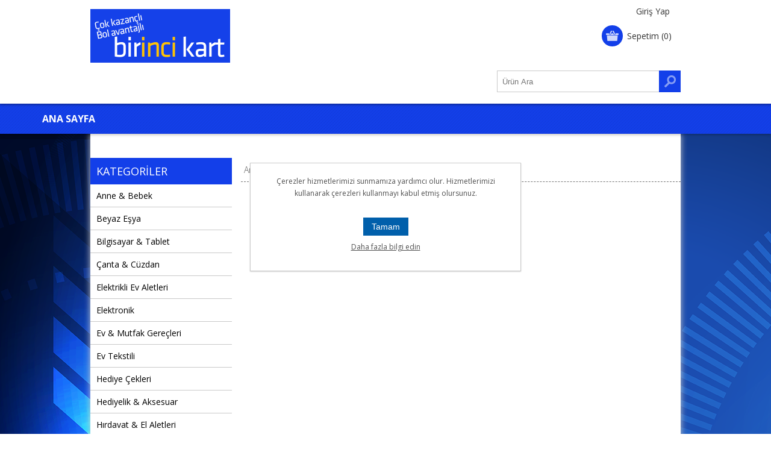

--- FILE ---
content_type: text/html; charset=utf-8
request_url: https://www.birincikart.com/sinema-tiyatro
body_size: 7778
content:
<!DOCTYPE html>
<html lang="tr"  class="html-category-page">
<head>
    <title>Birincikart | Sinema Tiyatro</title>
    <meta http-equiv="Content-type" content="text/html;charset=UTF-8" />
    <meta name="description" content="Birincikart" />
    <meta name="keywords" content="" />
    <meta name="generator" content="nopCommerce" />
    <meta name="viewport" content="width=device-width, initial-scale=1" />
    <link href='https://fonts.googleapis.com/css?family=Open+Sans:400,300,700' rel='stylesheet' type='text/css'>
    
    


    <!-- Google tag (gtag.js) --> <script async src="https://www.googletagmanager.com/gtag/js?id=UA-103298385-1"></script> <script>   window.dataLayer = window.dataLayer || [];   function gtag(){dataLayer.push(arguments);}   gtag('js', new Date());    gtag('config', 'UA-103298385-1'); </script>

    
    <link href="/Themes/Motion/Content/CSS/styles.css" rel="stylesheet" type="text/css" />
<link href="/Themes/Motion/Content/CSS/tables.css" rel="stylesheet" type="text/css" />
<link href="/Themes/Motion/Content/CSS/mobile-only.css" rel="stylesheet" type="text/css" />
<link href="/Themes/Motion/Content/CSS/480.css" rel="stylesheet" type="text/css" />
<link href="/Themes/Motion/Content/CSS/768.css" rel="stylesheet" type="text/css" />
<link href="/Themes/Motion/Content/CSS/1024.css" rel="stylesheet" type="text/css" />
<link href="/Themes/Motion/Content/CSS/1280.css" rel="stylesheet" type="text/css" />
<link href="/Themes/Motion/Content/CSS/forum.css" rel="stylesheet" type="text/css" />
<link href="/Plugins/SevenSpikes.Core/Styles/perfect-scrollbar.min.css" rel="stylesheet" type="text/css" />
<link href="/Plugins/SevenSpikes.Nop.Plugins.AjaxFilters/Themes/Motion/Content/AjaxFilters.css" rel="stylesheet" type="text/css" />
<link href="/Plugins/SevenSpikes.Nop.Plugins.AnywhereSliders/Styles/nivo/nivo-slider.css" rel="stylesheet" type="text/css" />
<link href="/Plugins/SevenSpikes.Nop.Plugins.AnywhereSliders/Themes/Motion/Content/nivo/nivo.css" rel="stylesheet" type="text/css" />
<link href="/Plugins/SevenSpikes.Nop.Plugins.MegaMenu/Themes/Motion/Content/MegaMenu.css" rel="stylesheet" type="text/css" />
<link href="/Plugins/SevenSpikes.Nop.Plugins.AjaxCart/Themes/Motion/Content/ajaxCart.css" rel="stylesheet" type="text/css" />
<link href="/Plugins/SevenSpikes.Nop.Plugins.ProductRibbons/Styles/Ribbons.common.css" rel="stylesheet" type="text/css" />
<link href="/Plugins/SevenSpikes.Nop.Plugins.ProductRibbons/Themes/Motion/Content/Ribbons.css" rel="stylesheet" type="text/css" />

    <script src="/lib/jquery/jquery-3.3.1.min.js"></script>
<script src="/Plugins/SevenSpikes.Core/Scripts/iOS-12-array-reverse-fix.min.js"></script>

    <link rel="canonical" href="https://www.birincikart.com/sinema-tiyatro" />

    
    
    <style>.hidden {display:none}</style>
    <link rel="shortcut icon" href="https://www.birincikart.com/favicon.ico" />
    <!--Powered by nopCommerce - https://www.nopCommerce.com-->
</head>
<body class="texture_1 notAndroid23">
    



<div class="ajax-loading-block-window" style="display: none">
</div>
<div id="dialog-notifications-success" title="Bildirim" style="display:none;">
</div>
<div id="dialog-notifications-error" title="Hata" style="display:none;">
</div>
<div id="dialog-notifications-warning" title="Uyarı" style="display:none;">
</div>
<div id="bar-notification" class="bar-notification">
    <span class="close" title="Kapat">&nbsp;</span>
</div>



<!--[if lte IE 7]>
    <div style="clear:both;height:59px;text-align:center;position:relative;">
        <a href="http://www.microsoft.com/windows/internet-explorer/default.aspx" target="_blank">
            <img src="/Themes/Motion/Content/images/ie_warning.jpg" height="42" width="820" alt="You are using an outdated browser. For a faster, safer browsing experience, upgrade for free today." />
        </a>
    </div>
<![endif]-->


<div class="header">
    
    <div class="header-bottom">
        <div class="header-centering">
			

<div class="header-centering" style="    width: 450px; float: right;">
    

    <div class="header-links-wrapper">
        <div class="header-links">
            <ul>
                
                    <script type="text/javascript">
                        $(document).ready(function () {
                            $('[href$="\/login"]').parent().removeClass("hidden")
                        });
                    </script>
                    <li><a href="/login" class="ico-login">Giriş Yap</a></li>
                                
            </ul>
        </div>
    </div>

    <div class="header-selectors-wrapper">
        
        
        
        
    </div>
	        <div class="shopping-cart-link">
            <div id="topcartlink">
                <a href="/cart" class="ico-cart">
                    <span class="cart-label">Sepetim</span>
                    <span class="cart-qty">(0)</span>
                </a>
            </div>
            
            


<div id="flyout-cart" class="flyout-cart">
    <div class="mini-shopping-cart">
        <div class="count">
Sepetiniz Boş!        </div>
    </div>
</div>

        </div>

</div>

            <div class="header-logo">
            	




<a href="/" class="logo" >
            <img title="" alt="&#x130;nci Ak&#xFC;" src="/Themes/Motion/Content/img/logo.png">
</a> 
            </div>
        </div>
    </div>
</div>
<div class="overlayOffCanvas"></div>
<div class="responsive-nav-wrapper-parent">
    <div class="responsive-nav-wrapper">
        <div class="menu-title">
            <span>Menu</span>
        </div>
        <div class="search-wrap">
            <span>Ara</span>
            <div class="search-box store-search-box">
                <form method="get" id="small-search-box-form" action="/search">
    <input type="text" class="search-box-text" id="small-searchterms" autocomplete="off" name="q" placeholder="Ürün Ara" aria-label="Ürün Ara1" />
    
    <input type="submit" class="button-1 search-box-button" value="Ara"/>
        
            
    
</form>
            </div>
        </div>
        <div class="filters-button">
            <span>Filters</span>
        </div>
    </div>
</div>
<div class="justAFixingDivBefore"></div>
<div class="header-menu">
    <div class="close-menu">
        <span>Kapat</span>
    </div>
            


    <ul class="mega-menu"
        data-isRtlEnabled="false"
        data-enableClickForDropDown="false">
        


<li class=" ">

    <a href="/" class="" title="ANA SAYFA" ><span> ANA SAYFA</span></a>

</li>


        
    </ul>
    <div class="menu-title"><span>Menu</span></div>
    <ul class="mega-menu-responsive">



<li class=" ">

    <a href="/" class="" title="ANA SAYFA" ><span> ANA SAYFA</span></a>

</li>


        
    </ul>
</div>
<div class="master-wrapper-page">
    
    <div class="master-wrapper-content">
	
	
        
        




<div class="ajaxCartInfo" data-getAjaxCartButtonUrl="/NopAjaxCart/GetAjaxCartButtonsAjax"
     data-productPageAddToCartButtonSelector=".add-to-cart-button"
     data-productBoxAddToCartButtonSelector=".product-box-add-to-cart-button"
     data-productBoxProductItemElementSelector=".product-item"
     data-enableOnProductPage="True"
     data-enableOnCatalogPages="True"
     data-miniShoppingCartQuatityFormattingResource="({0})"
     data-miniWishlistQuatityFormattingResource="({0})"
     data-addToWishlistButtonSelector=".add-to-wishlist-button">
</div>

<input id="addProductVariantToCartUrl" name="addProductVariantToCartUrl" type="hidden" value="/AddProductFromProductDetailsPageToCartAjax" />
<input id="addProductToCartUrl" name="addProductToCartUrl" type="hidden" value="/AddProductToCartAjax" />
<input id="miniShoppingCartUrl" name="miniShoppingCartUrl" type="hidden" value="/MiniShoppingCart" />
<input id="flyoutShoppingCartUrl" name="flyoutShoppingCartUrl" type="hidden" value="/NopAjaxCartFlyoutShoppingCart" />
<input id="checkProductAttributesUrl" name="checkProductAttributesUrl" type="hidden" value="/CheckIfProductOrItsAssociatedProductsHasAttributes" />
<input id="getMiniProductDetailsViewUrl" name="getMiniProductDetailsViewUrl" type="hidden" value="/GetMiniProductDetailsView" />
<input id="flyoutShoppingCartPanelSelector" name="flyoutShoppingCartPanelSelector" type="hidden" value="#flyout-cart" />
<input id="shoppingCartMenuLinkSelector" name="shoppingCartMenuLinkSelector" type="hidden" value=".cart-qty" />
<input id="wishlistMenuLinkSelector" name="wishlistMenuLinkSelector" type="hidden" value="span.wishlist-qty" />






<div id="product-ribbon-info" data-productid="0"
     data-productboxselector=".product-item, .item-holder"
     data-productboxpicturecontainerselector=".picture, .item-picture"
     data-productpagepicturesparentcontainerselector=".product-essential"
     data-productpagebugpicturecontainerselector=".picture"
     data-retrieveproductribbonsurl="/RetrieveProductRibbons">
</div>
        <div class="ajax-loading-block-window" style="display: none">
            <div class="loading-image">
            </div>
        </div>
        <div class="master-column-wrapper">
            <div class="side-2">
    <div class="block block-category-navigation">
        <div class="title">
            <strong>Kategoriler</strong>
        </div>
        <div class="listbox">
            <ul class="list">

<li class="inactive">
    <a href="/anne-bebek">Anne &amp; Bebek
    </a>
</li>

<li class="inactive">
    <a href="/beyaz-esya">Beyaz E&#x15F;ya
    </a>
</li>

<li class="inactive">
    <a href="/bilgisayar-tablet">Bilgisayar &amp; Tablet
    </a>
</li>

<li class="inactive">
    <a href="/canta-cuzdan">&#xC7;anta &amp; C&#xFC;zdan
    </a>
</li>

<li class="inactive">
    <a href="/elektrikli-ev-aletleri">Elektrikli Ev Aletleri
    </a>
</li>

<li class="inactive">
    <a href="/elektronik">Elektronik
    </a>
</li>

<li class="inactive">
    <a href="/ev-mutfak-gerecleri">Ev &amp; Mutfak Gere&#xE7;leri
    </a>
</li>

<li class="inactive">
    <a href="/ev-tekstili">Ev Tekstili
    </a>
</li>

<li class="inactive">
    <a href="/hediye-cekleri">Hediye &#xC7;ekleri
    </a>
</li>

<li class="inactive">
    <a href="/hediyelik-aksesuar">Hediyelik &amp; Aksesuar
    </a>
</li>

<li class="inactive">
    <a href="/hirdavat-el-aletleri">H&#x131;rdavat &amp; El Aletleri
    </a>
</li>

<li class="inactive">
    <a href="/hobi-oyun">Hobi &amp; Oyun
    </a>
</li>

<li class="inactive">
    <a href="/Indirim-kuponlari">&#x130;ndirim Kuponlar&#x131;
    </a>
</li>

<li class="inactive">
    <a href="/kirtasiye">K&#x131;rtasiye
    </a>
</li>

<li class="inactive">
    <a href="/kisisel-bakim-saglik">Ki&#x15F;isel Bak&#x131;m &amp; Sa&#x11F;l&#x131;k
    </a>
</li>

<li class="inactive">
    <a href="/kozmetik-parfum">Kozmetik &amp; Parf&#xFC;m
    </a>
</li>

<li class="inactive">
    <a href="/mobil-aksesuar">Mobil Aksesuar
    </a>
</li>

<li class="inactive">
    <a href="/mobilya">Mobilya
    </a>
</li>

<li class="inactive">
    <a href="/oto-aksesuar">Oto Aksesuar
    </a>
</li>

<li class="inactive">
    <a href="/oyuncak">Oyuncak
    </a>
</li>

<li class="inactive">
    <a href="/saat-gozluk">Saat &amp; G&#xF6;zl&#xFC;k
    </a>
</li>

<li class="inactive">
    <a href="/seyahat-deneyimler">Seyahat &amp; Deneyimler
    </a>
</li>

<li class="inactive">
    <a href="/spor-outdoor">Spor &amp; Outdoor &amp; Giyim
    </a>
</li>

<li class="inactive">
    <a href="/supermarket-organik-urunler">S&#xFC;permarket &amp; Organik &#xDC;r&#xFC;nler
    </a>
</li>

<li class="inactive">
    <a href="/taki-mucevher">Tak&#x131; &amp; M&#xFC;cevher
    </a>
</li>

<li class="inactive">
    <a href="/tekstil-ayakkabi-semsiye">Tekstil &amp; Ayakkab&#x131; &amp; &#x15E;emsiye
    </a>
</li>

<li class="inactive">
    <a href="/telefon">Telefon
    </a>
</li>

<li class="inactive">
    <a href="/valiz">Valiz
    </a>
</li>
            </ul>
        </div>
    </div>



<div class="nopAjaxFilters7Spikes"
     data-categoryid="499"
     data-manufacturerid="0"
     data-vendorid="0"
     data-isonsearchpage="False"
     data-searchkeyword=""
     data-searchcategoryid="0"
     data-searchmanufacturerid="0"
     data-searchvendorid ="0"
     data-searchpricefrom=""
     data-searchpriceto=""
     data-searchincludesubcategories="False"
     data-searchinproductdescriptions="False"
     data-searchadvancedsearch="False"
     data-getfilteredproductsurl="/getFilteredProducts"
     data-productslistpanelselector=".product-list"
     data-productsgridpanelselector=".product-grid"
     data-pagerpanelselector=".pager"
     data-pagerpanelintegrationselector=".product-grid, .product-list"
     data-sortoptionsdropdownselector="#products-orderby"
     data-viewoptionsdropdownselector=".viewmode-icon, #products-viewmode"
     data-productspagesizedropdownselector="#products-pagesize"
     data-filtersuimode="usecheckboxes"
     data-defaultviewmode="grid"
     data-enableinfinitescroll="False"
     data-infinitescrollloadertext="Loading more products ..."
     data-scrolltoelement="True"
     data-scrolltoelementselector=".product-selectors"
     data-scrolltoelementadditionaloffset="0"
     data-showselectedfilterspanel="False"
     data-numberofreturnedproductsselector="false"
     data-selectedOptionsTargetSelector=".nopAjaxFilters7Spikes .filtersPanel:first"
     data-selectedOptionsTargetAction="prependTo"
     data-isRTL="false"
     data-closeFiltersPanelAfterFiltrationInMobile="true">
    
</div>

<input id="availableSortOptionsJson" name="availableSortOptionsJson" type="hidden" value="[{&quot;Disabled&quot;:false,&quot;Group&quot;:null,&quot;Selected&quot;:true,&quot;Text&quot;:&quot;Fiyat: Y&#xFC;ksekten D&#xFC;&#x15F;&#xFC;&#x11F;e&quot;,&quot;Value&quot;:&quot;11&quot;},{&quot;Disabled&quot;:false,&quot;Group&quot;:null,&quot;Selected&quot;:false,&quot;Text&quot;:&quot;Olu&#x15F;turulan&quot;,&quot;Value&quot;:&quot;15&quot;},{&quot;Disabled&quot;:false,&quot;Group&quot;:null,&quot;Selected&quot;:false,&quot;Text&quot;:&quot;&#x130;sim: A&#x27;dan Z&#x27;ye&quot;,&quot;Value&quot;:&quot;5&quot;},{&quot;Disabled&quot;:false,&quot;Group&quot;:null,&quot;Selected&quot;:false,&quot;Text&quot;:&quot;&#x130;sim: Z&#x27;den A&#x27;ya&quot;,&quot;Value&quot;:&quot;6&quot;},{&quot;Disabled&quot;:false,&quot;Group&quot;:null,&quot;Selected&quot;:false,&quot;Text&quot;:&quot;Fiyat: D&#xFC;&#x15F;&#xFC;kten y&#xFC;kse&#x11F;e&quot;,&quot;Value&quot;:&quot;10&quot;}]" />
<input id="availableViewModesJson" name="availableViewModesJson" type="hidden" value="[{&quot;Disabled&quot;:false,&quot;Group&quot;:null,&quot;Selected&quot;:true,&quot;Text&quot;:&quot;Izgara&quot;,&quot;Value&quot;:&quot;grid&quot;},{&quot;Disabled&quot;:false,&quot;Group&quot;:null,&quot;Selected&quot;:false,&quot;Text&quot;:&quot;Liste&quot;,&quot;Value&quot;:&quot;list&quot;}]" />
<input id="availablePageSizesJson" name="availablePageSizesJson" type="hidden" value="" />




</div>
<div class="center-2">
    
    

    <div class="breadcrumb">
            <ul itemscope itemtype="http://schema.org/BreadcrumbList">
            <li>
                <a href="/" title="Anasayfa">Anasayfa</a>
                <span class="delimiter">/</span>
            </li>
                                <li itemprop="itemListElement" itemscope itemtype="http://schema.org/ListItem">
                            <strong class="current-item" itemprop="name">Sinema Tiyatro</strong>
                            <span itemprop="item" itemscope itemtype="http://schema.org/Thing">
                                <link itemprop="url" href="/sinema-tiyatro" />
                            </span>
                        <meta itemprop="position" content="1" />
                </li>
        </ul>
    </div>

<div class="page category-page">
    <div class="page-title" style="display:none;">
        <h1>Sinema Tiyatro</h1>
    </div>
    <div class="page-body">
        
        
        
        
        
        

                        
    </div>
</div>

    
</div>

        </div>
        
    </div>
</div>




<div class="footer">
    <div class="footer-top" style="display:none;">
        <div class="footer-centering">
            <div class="footer-block footer-block-first">
                <h3>İletişim</h3>
                <ul class="footer-menu">
                    <li class="phone">0216 538 52 77</li>
                    
                    <li class="email">inciaku@e.sanalmagaza.com</li>
                </ul>
            </div>
            <div class="footer-block">    <div class="topic-block">
        <div class="topic-block-body">
            <div class="homebanner1"><a href="/haftanin-kampanyasi-1"><img src="https://www.biggbrandsglobal.com/images/RP_haftanin_firsati_1.jpg" alt="" /></a></div>
<div class="homebanner2"><a href="/haftanin-kampanyasi-2"><img src="https://www.biggbrandsglobal.com/images/RP_haftanin_firsati_2.jpg" alt="" /></a></div>
        </div>
    </div>
</div>
            <div class="footer-block subscribe-to-newsletter">
                
            </div>
        </div>
    </div>
    <div class="footer-middle">
        <div class="footer-centering">
		<div class="footer-block footer-block-first">
                <h3>Müşteri Hizmetleri</h3>
                <ul class="footer-menu">
                    	<li><a href="/conditions-of-use">Koşullar &amp; Uygulamalar</a></li>
                        <li><a href="/conditions-of-use#garanti">Garanti &amp; İade &amp; İptal</a></li>
                        <li><a href="/conditions-of-use#seyahat">Seyahat Ürünleri / Koşullar</a></li>
                        
                        <li><a href="/conditions-of-use#dikkat">Dikkat Edilecek Hususlar</a></li>
                    
                </ul>
            </div>
		
		
		
            <div class="footer-block">
                <h3>Hesabım</h3>
                <ul class="footer-menu">
                                            <li><a href="/customer/addresses">Adres</a></li>
                                                            					
                </ul>
            </div>
            <div class="footer-block">
                <h3>İletişim</h3>
                <ul class="footer-menu">
                                                            					<li class="phone"><a href="tel://0216 538 52 77">0216 538 52 77</a></li>
                    
                    <li class="email"><a href="mailto:inciaku@e.sanalmagaza.com">inciaku@e.sanalmagaza.com</a></li>
					<li class="formicon"><a href="https://birincikart.com/contactus">İletişim Formu</a></li>
                </ul>
            </div>
			<div class="footer-block" style="text-align: center;">
               <a href="https://www.biggloyalty.com/" target"_blank"=""> <img src="/themes/motion/content/img/banka.png"></a>
            </div>
        </div>
    </div>
    <div class="footer-bottom">
        <div class="footer-centering">
            <div class="accepted-payment-methods">
                <a href="#"><img src="" alt=""></a>
                <a href="#"><img src="" alt=""></a>
                <a href="#"><img src="" alt=""></a>
                <a href="#"><img src="" alt=""></a>
                <a href="#" style="display:none;"><img src="" alt=""></a>
                <a href="#"><img src="" alt=""></a>
            </div>
            <div class="footer-disclaimer">
				 Copyright © 1999 - 2022 / Tüm hakları saklıdır / BIGGLOYALTY ( SANAL MAGAZA A.Ş ) 
            </div><br/>
			<div class="footer-powered-by">
                    Powered by <a href="http://www.nopcommerce.com/" target="_blank">nopCommerce</a>
                </div>
            <div class="footer-store-theme">
                
            </div>
            
        </div>
    </div>
</div>


<div id="eu-cookie-bar-notification" class="eu-cookie-bar-notification">
    <div class="content">
        <div class="text">Çerezler hizmetlerimizi sunmamıza yardımcı olur. Hizmetlerimizi kullanarak çerezleri kullanmayı kabul etmiş olursunuz.</div>
        <div class="buttons-more">
            <button type="button" class="ok-button button-1" id="eu-cookie-ok">Tamam</button>
            <a class="learn-more" href="/cerez-politikasi">Daha fazla bilgi edin</a>
        </div>
    </div>
</div>


    
    <script src="/lib/jquery-validate/jquery.validate-v1.17.0/jquery.validate.min.js"></script>
<script src="/lib/jquery-validate/jquery.validate.unobtrusive-v3.2.10/jquery.validate.unobtrusive.min.js"></script>
<script src="/lib/jquery-ui/jquery-ui-1.12.1.custom/jquery-ui.min.js"></script>
<script src="/lib/jquery-migrate/jquery-migrate-3.0.1.min.js"></script>
<script src="/js/public.common.js"></script>
<script src="/js/public.ajaxcart.js"></script>
<script src="/lib/kendo/2014.1.318/kendo.core.min.js"></script>
<script src="/lib/kendo/2014.1.318/kendo.userevents.min.js"></script>
<script src="/lib/kendo/2014.1.318/kendo.draganddrop.min.js"></script>
<script src="/lib/kendo/2014.1.318/kendo.window.min.js"></script>
<script src="/Plugins/SevenSpikes.Core/Scripts/jquery.json-2.4.min.js"></script>
<script src="/Plugins/SevenSpikes.Core/Scripts/sevenspikes.core.min.js"></script>
<script src="/Plugins/SevenSpikes.Nop.Plugins.AjaxFilters/Scripts/jquery.address-1.6.min.js"></script>
<script src="/Plugins/SevenSpikes.Nop.Plugins.AjaxFilters/Scripts/HistoryState.min.js"></script>
<script src="/Plugins/SevenSpikes.Nop.Plugins.AjaxFilters/Scripts/Filters.min.js"></script>
<script src="/Plugins/SevenSpikes.Nop.Plugins.AjaxFilters/Scripts/FiltersQuery.min.js"></script>
<script src="/Plugins/SevenSpikes.Nop.Plugins.AnywhereSliders/Scripts/AnywhereSliders.min.js"></script>
<script src="/Plugins/SevenSpikes.Nop.Plugins.MegaMenu/Scripts/MegaMenu.min.js"></script>
<script src="/Plugins/SevenSpikes.Nop.Plugins.AjaxCart/Scripts/AjaxCart.min.js"></script>
<script src="/Plugins/SevenSpikes.Nop.Plugins.ProductRibbons/Scripts/ProductRibbons.min.js"></script>
<script src="/Plugins/SevenSpikes.Core/Scripts/sevenspikes.theme.ex.min.js"></script>
<script src="/Plugins/SevenSpikes.Core/Scripts/footable.min.js"></script>
<script src="/Plugins/SevenSpikes.Core/Scripts/perfect-scrollbar.min.js"></script>
<script src="/Themes/Motion/Content/scripts/Motion.js"></script>

    <script type="text/javascript">
                $(document).ready(function () {
                    $('.header').on('mouseenter', '#topcartlink', function () {
                        $('#flyout-cart').addClass('active');
                    });
                    $('.header').on('mouseleave', '#topcartlink', function () {
                        $('#flyout-cart').removeClass('active');
                    });
                    $('.header').on('mouseenter', '#flyout-cart', function () {
                        $('#flyout-cart').addClass('active');
                    });
                    $('.header').on('mouseleave', '#flyout-cart', function () {
                        $('#flyout-cart').removeClass('active');
                    });
                });
            </script>
<script>
            $("#small-search-box-form").on("submit", function(event) {
                if ($("#small-searchterms").val() == "") {
                    alert('L\u00FCtfen arama anahtar kelime girin');
                    $("#small-searchterms").focus();
                    event.preventDefault();
                }
            });
        </script>
<script>
            $(document).ready(function() {
                var showLinkToResultSearch;
                var searchText;
                $('#small-searchterms').autocomplete({
                        delay: 500,
                        minLength: 3,
                        source: '/catalog/searchtermautocomplete',
                        appendTo: '.search-box',
                        select: function(event, ui) {
                            $("#small-searchterms").val(ui.item.label);
                            setLocation(ui.item.producturl);
                            return false;
                    },
                    //append link to the end of list
                    open: function(event, ui) {
                        //display link to search page
                        if (showLinkToResultSearch) {
                            searchText = document.getElementById("small-searchterms").value;
                            $(".ui-autocomplete").append("<li class=\"ui-menu-item\" role=\"presentation\"><a href=\"/search?q=" + searchText + "\">View all results...</a></li>");
                        }
                    }
                })
                .data("ui-autocomplete")._renderItem = function(ul, item) {
                    var t = item.label;
                    showLinkToResultSearch = item.showlinktoresultsearch;
                    //html encode
                    t = htmlEncode(t);
                    return $("<li></li>")
                        .data("item.autocomplete", item)
                        .append("<a><span>" + t + "</span></a>")
                        .appendTo(ul);
                };
            });
        </script>
<script>
    (function ($, ssCore) {

        $(document).ready(function () {

            ssCore.prepareTopMenu();
        });
        $(document).on('themeBreakpointPassed7Spikes', function (e) {
            if (!e.isInitialLoad && !window.sevenSpikesTheme) {
                ssCore.prepareTopMenu();
            }
        });

    })(jQuery, sevenSpikesCore);
</script>
<script>
            AjaxCart.init(false, '.shopping-cart-link .cart-qty', '.header-links .wishlist-qty', '#flyout-cart');
        </script>
<script>
    $(document).ready(function () {
        $('#eu-cookie-bar-notification').show();

        $('#eu-cookie-ok').on('click', function () {
            $.ajax({
                cache: false,
                type: 'POST',
                url: '/eucookielawaccept',
                dataType: 'json',
                success: function (data) {
                    $('#eu-cookie-bar-notification').hide();
                },
                failure: function () {
                    alert('Cannot store value');
                }
            });
        });
    });
</script>

    <div id="goToTop"></div>
</body>
</html>


--- FILE ---
content_type: text/css
request_url: https://www.birincikart.com/Themes/Motion/Content/CSS/1024.css
body_size: 4761
content:
/*=====================================================
    
    DESKTOP

=====================================================*/

@media all and (min-width: 1025px) {

    .responsive-nav-wrapper,
    .responsive-nav-wrapper-parent {
        display: none !important;
    }

/* GLOBAL STYLES */

    .side-2 {
        float: left;
        width: 23.97959183673469%;
    }
    .center-2 {
        float: right;
        width: 74.48979591836735%;
    }
    .master-wrapper-page {
        width: 980px;
    }
    .inputs {
	    text-align: left;
    }
    .inputs label,
    .write-review .name-description{
        display: inline-block;
        width: 25%;
        margin: 0 10px 0 0;
        text-align: right;
    }

    .category-page .page-title h1 {
        text-align:left;
    }

/* HEADER */

    .header {
	    text-align: left;
    }
    .header-top {
        padding: 5px;
    }
    .header-centering {
        width: 980px;
        margin: 0 auto;
    }
    .header-top .header-centering {
        position: relative;
    }
    .header-centering:after{
        content: ".";
        display: block;
        visibility: hidden;
        clear: both;
        height: 0;
        line-height: 0;
        font-size: 0;
    }
    .ui-autocomplete.ui-menu.ui-widget.ui-widget-content {
        width: 270px !important;
    }

    .header-links-wrapper {
        float: right;
    }
    .header-links a {
        width: auto;
        height: auto;
        color: #333;
        padding: 9px 6px 9px 24px;
        font-size: 14px;
        text-indent: 0;
        margin: 0 12px 0 0;
    }
    .header-links span {
        display: inline-block;
    }

    .header-links .ico-account {
        background: url(../img/icon-account.png) no-repeat left -19px;
    }
    .header-links .ico-account:hover {
        background-position: left 8px;
    }
    .header-links .ico-logout {
        background: url(../img/icon-logout.png) no-repeat left -18px;
    }
    .header-links .ico-logout:hover {
        background-position: left 10px;
    }
    .header-links .ico-wishlist {
        background: url(../img/icon-star.png) no-repeat left -18px;
    }
    .header-links .ico-wishlist:hover {
        background-position: left 9px;
    }
    .header-links .ico-register {
        background: url(../img/icon-plus.png) no-repeat left -16px;
    }
    .header-links .ico-register:hover {
        background-position: left 10px;
    }
    .header-links .ico-login {
        background: url(../img/icon-lock.png) no-repeat left -16px;
    }
    .header-links .ico-login:hover {
        background-position: left 9px;
    }
    .header-links .ico-inbox {
        background: url(../img/icon-inbox.png) no-repeat left -12px;
    }
    .header-links .ico-inbox:hover {
        background-position: left 12px;
    }


    .shopping-cart-link {
        /*position: absolute;*/
        right: 0;
        top: -5px;
        -webkit-transition: all .2s ease-in-out;
        transition: all .2s ease-in-out;
		clear: both;
    }
    .shopping-cart-link:hover {
        background: #ed1c24;
    }
    #topcartlink a {
        position: relative;
        width: auto;
        height: auto;
        border-radius: 0;
        padding: 5px 15px 5px 49px;
        background: none !important;
		font-size: 14px;
    }
        #topcartlink a:before {
            content: " ";
            position: absolute;
            top: 50%;
            left: 7px;
            margin-top: -18px;
            background: #133fe9 url(../img/icon-cart.png) no-repeat center;
            width: 35px;
            height: 35px;
            border-radius: 18px;
            display: block;
        }
    #topcartlink span {
        display: inline-block;
        line-height: 35px;
        color: #333;
    }

    .flyout-cart {
        position: absolute;
        top: 78px;
        /*right: 0;*/
        z-index: 99999;
        width: 300px;
        box-shadow: 0 1px 3px 1px rgba(0,0,0,0.1);
        padding: 7px 0 0 !important;
    }
        .flyout-cart:before {
            content: " ";
            position: absolute;
            top: 0px;
            left: 40%;
            background: url(../img/flyout-cart-arrow.png) no-repeat center;
            width: 15px;
            height: 7px;
        }
    .mini-shopping-cart {
	    padding: 10px 10px 15px;
	    font-size: 12px;
        background: #fff;
    }
    .mini-shopping-cart * {
	    line-height: normal !important;
    }
    .mini-shopping-cart a:hover {
	    text-decoration: underline;
    }
    .mini-shopping-cart .count {
	    padding: 5px 0;
    }
    .mini-shopping-cart .count a {
        font-weight: bold;
        margin: 0;
        padding: 0;
        border: 0;
    }
    .mini-shopping-cart .items {
        margin: 0 0 10px;
        padding: 10px 0;
        border-bottom: 1px dashed #d3d3d3;
        border-top: 1px dashed #d3d3d3;
    }
    .mini-shopping-cart .item {
        overflow: hidden;
        margin: 10px 0 0;
    }
    .mini-shopping-cart .item.first {
        margin: 0;
    }
    .mini-shopping-cart .picture {
        float: left;
        width: 80px;
        height: 80px;
        border: 1px solid #ececec;
        text-align: center;
    }
    .mini-shopping-cart .picture a {
	    display: block;
        position: relative;
        width: 100%;
        height: 100%;
    }
    .mini-shopping-cart .picture img {
	    position: absolute;
        top: 0;
        bottom: 0;
        left: 0;
        right: 0;
        max-width: 100%;
        margin: auto;
    }
    .mini-shopping-cart .picture + .product {
	    margin: 0 0 0 90px;
    }
    .mini-shopping-cart .name {
        margin: 0 0 5px;
        font-size: 14px;
    }
    .mini-shopping-cart .price span {
        color: #005fab;
        font-size: 14px;
        margin-bottom: 5px;
        display: inline-block;
    }
    .mini-shopping-cart .quantity span {
        display: inline-block;
    }
    .mini-shopping-cart .totals {
	    margin: 0 0 10px;
	    font-size: 14px;
	    text-align: right;
    }
    .mini-shopping-cart .totals strong {
	    color: #005fab;
        font-size: 18px;
        display: inline-block;
    }
    .mini-shopping-cart .buttons {
	    margin: 0;
    }
    .mini-shopping-cart input.cart-button {
        background: #dcdcdc;
        border: 1px solid #d3d3d3;
        color: #505050;
        box-shadow: 0 1px 0 0 #bbb;
    }
    .mini-shopping-cart input.checkout-button {
        background: #005fab;
        border: 1px solid #005fab;
        color: #fff;
        box-shadow: 0 1px 0 0 #005fab;
    }
    .mini-shopping-cart input.cart-button,
    .mini-shopping-cart input.checkout-button {
        display: inline-block;
        border-top: 0;
        padding: 10px 16px;
        font-size: 14px;
        -webkit-transition: all .2s ease-in-out;
        transition: all .2s ease-in-out;                
    }
    .mini-shopping-cart input.cart-button:hover,
    .mini-shopping-cart input.checkout-button:hover {
        opacity: 0.8;
    }

    .header-logo {
	    float: left;
        /*width: 320px;*/
		padding: 15px 0px 10px 0px;
    }
    .header-bottom .search-box {
        float:right;
        margin: 35px 0 19px;
    }
    .header-bottom .search-box:after {
        content: ".";
        display: block;
        visibility: hidden;
        clear: both;
        height: 0;
        line-height: 0;
        font-size: 0;
    }
	.search-box form {
		position: relative;
	}
    .search-box input.search-box-text {
        color: #333;
        float:left;
        width: 270px !important;
    }
    .search-box .search-box-button {
        float: left;
        width: 36px;
        height: 36px;
        border: none;
        overflow: hidden;
        background: #133fe9 url('../img/icon-search.png') center no-repeat;
        text-indent: 999px;
        margin-left: -1px;
        -webkit-transition: all .2s ease-in-out;
        transition: all .2s ease-in-out;
    }
    .search-box .search-box-button:hover {
        background-color: #51e29c;
    }
/* HEADER MENU */

    .close-menu,
    .back-button,
    .sublist-wrap {
        display: none;
    }
    .sublist-wrap.active {
        display: block;
    }
    .overlayOffCanvas {
        display: none !important;
    }
    
    #headerMenuParent {
        min-height: 50px;
    }
    .header-menu {
        background: url(../img/pattern-nav.png) left top #133fe9;
        text-align: left;
        font-size: 0;
        z-index: 1001;
        position: relative;
        height: auto !important;
        box-shadow: 0 1px 5px rgba(0,0,0,0.3);
    }
    .header-menu.stick {
        /*position: fixed;*/
        top: 0;
        width: 100%;
        z-index: 10000;
    }
    .header-menu > ul {
        display: block;
    width: 1200px;
    margin: 0 auto;
    }
    .header-menu > ul:after {
        content: ".";
        display: block;
        visibility: hidden;
        clear: both;
        height: 0;
        line-height: 0;
        font-size: 0;
    }
    .header-menu > ul > li {
        float: left;
    }
    .header-menu > ul > li > a,
    .header-menu > ul > li > span {
        display: block;
        color: #fff;
        font-size: 16px;
        line-height: 16px;
        padding: 17px 30px;
        position: relative;
        z-index: 2;
        text-transform: uppercase;
        cursor: pointer;
		font-weight: bold;
    }
        .header-menu > ul a {
            width: 100% !important;
        }
        .header-menu > ul > li > a:before,
        .header-menu > ul > li > span:before {
            content: " ";
            position: absolute;
            top: 0;
            left: 50%;
            background: rgba(0,0,0,.0);
            width: 0;
            height: 50px;
            -webkit-transform: skew(-25deg);
            -ms-transform: skew(-25deg);
            transform: skew(-25deg);
            -webkit-transition: all .2s ease-in-out;
            transition: all .2s ease-in-out;
            z-index: -1;
            border-bottom: 5px solid rgba(0,0,0,0.2);
        }
    .header-menu > ul > li:hover > a:before,
    .header-menu > ul > li:hover > span:before {
        width: 100%;
        left: 0;
        background: rgba(0,0,0,.2);
    }

    .header-menu .sublist-wrap {
        position: absolute;
        top: 50px;
        width: 180px !important;
        margin-left: -11px;
        box-shadow: 0 1px 3px rgba(0,0,0,0.3);
    }

    .header-menu .sublist li {
        position: relative;
    }
    .header-menu .sublist a {
        font-size: 12px;
        line-height: 14px;
        padding: 11px 15px;
        background: rgba(255,255,255,.9);
        border-bottom: 1px solid #c9c9c9;
        display: block;
        position:relative;
        text-align: left;
        text-transform: uppercase;
        color: #505050;
        -webkit-transition: all .3s ease-in-out;
        transition: all .3s ease-in-out;
    }
    .header-menu .sublist a.with-subcategories {
        background-image: url(../img/desktop-nav-arrow-right.png) !important;
        background-repeat: no-repeat !important;
        background-position: 160px center !important;
    }
    .header-menu .sublist > li:last-child > a {
        border-bottom: 0;
    }
        .header-menu .sublist > li:hover > a {
            background: rgba(255,255,255,1);
        }
        .header-menu .sublist > li > a:before {
            content: " ";
            position: absolute;
            bottom: 0;
            left: 0;
            height: 0;
            width: 5px;
            background: #005fab;
            -webkit-transition: all .2s ease-in-out;
            transition: all .2s ease-in-out;
            z-index: 3;
        }
            .header-menu .sublist > li:hover > a:before {
                height: 100%;
            }
    .header-menu .sublist-wrap .sublist-wrap {
        top: 0;
        left: 100%;
        margin: 0;
        z-index: 1;
    }
    .header-menu .sublist-wrap .sublist-wrap.active {
        display: block;
    }

/* FOOTER */

    .footer-centering {
        width: 980px;
        margin: 0 auto;
        overflow: hidden;
    }

    .accepted-payment-methods {
        margin-bottom: 10px;
    }
	.accepted-payment-methods > a img {
    height: 30px;
    width: auto !important;
}
	.accepted-payment-methods > a img {
    width: 100%;
	}
    .footer-middle:before {
        -webkit-transform: rotate(.5deg);
        -ms-transform: rotate(.5deg);
        transform: rotate(.5deg);
    }

/* LEFT/RIGHT COLUMN */

    .block .listbox {
	    display: block;
    }

/* CATEGORY PAGE & GRIDS */

    .breadcrumb {
        padding-bottom: 10px;
    }
    .breadcrumb li * {
	    line-height: normal;
    }

    .product-selectors > div {
        float: left;
    }

    .home-page-category-grid {
        /*background: url(../img/shadow.png) no-repeat center bottom;*/
        padding-bottom: 33px;
    }
    .home-page-category-grid .item-grid {
        width: 960px;
        text-align: left;
    }

    .center-1 .product-grid .item-box {
        width: 24%;
        clear: none;
    }
        .center-1 .product-grid .item-box:nth-child(4n+1) {
            clear: both;
        }

    .sub-category-grid {
        text-align: center;
    }
    .sub-category-grid .item-grid {
        text-align: left;
        width: 92%;
        display: inline-block;
    }
    .sub-category-grid .item-box {
        margin: 0 12px 25px;
    }

    /* product list mode */

        .product-list .item-box {
            margin: 20px 0 0;
            position: relative;
            width: 100%;
            float: none;
            text-align: left;
        }
            .product-list .item-box:after {
                content: " ";
                position: absolute;
                top: -10px;
                left: 0;
                width: 100%;
                height: 1px;
                background: #c9c9c9;
            }
            .product-list .item-box:first-child {
                margin: 0;
            }
                .product-list .item-box:first-child:after {
                    display: none;
                }
            .product-list .item-box .picture {
                float: left;
                width: 230px;
                height: 230px;
            }
            .product-list .item-box .details {
                margin-left: 240px;
                min-height: 230px;
                position: relative;
                padding: 0 0 64px;
            }
            .product-list .item-box .product-title {
                padding: 15px 0 0;
                margin: 0 0 15px;
                height: auto;
                text-align: left;
            }
                .product-list .item-box .add-info {
                    position: absolute;
                    bottom: 0;
                    left: 0;
                }
            .product-list .item-box input[type="button"] {
                padding-right: 18px;
            }

/* PRODUCT PAGE */

    .product-details-page .gallery {
        width: 580px;
    }
    .gallery .picture-wrapper {
        width: 480px;
        float: left;
        font-size: 0;
    }
        .gallery .picture-wrapper:only-child {
            width: 100%;
            float: none;
        }
    .gallery .picture-thumbs {
        float: right;
        height: 480px;
    overflow-y: scroll;
    }
        .gallery .picture-thumbs a {
            display: block;
            margin: 0 0 10px !important;
            width: 80px;
            height: 80px;
			border: 1px solid #ccc;
        }
    .product-details-page .overview {
        margin-left: 590px;
    }

    .write-review .review-rating {
        text-align: left;
    }
    .write-review .review-rating label,
    .write-review .name-description {
        display: inline-block;
        width: 25%;
        margin: 0 5px 0 0;
        text-align: right;
    }
    .review-rating ul {
        display: inline-block;
		width: 350px;
		text-align: center;
    }

    .product-details-page .item-box {
        width: 25%;
    }

    .product-variant-line {
        width: 80%;
    }

/* ATTRIBUTES */

    .attributes li {
        float: none;
        margin: 8px 0;
    }
    .attributes select {
        max-width: 275px;
    }
    .attribute-squares li:hover > .tooltip-container {
        display: block !important;
    }
    .attribute-squares .tooltip-container {
        position: absolute;
        top: 100%;
        left: 100%;
        z-index: 5;
        width: 150px;
        box-shadow: 0 0 12px rgba(0,0,0,.05);
    }
	.attribute-squares .tooltip-container img {
		max-width: 100%;
	}
	
/* PRODUCT REVIEWS */

.center-1 .write-review label {
	width: 295px;
}

/* WISHLIST & COMPARE LIST */

    .compare-products-table-mobile {
	    display: none;
    }

/* CONTACT PAGE & EMAILaFRIEND */


.date-picker-wrapper {
    display: inline-block;
}

.contact-page .inputs > label,
.email-a-friend-page .inputs > label,
.apply-vendor-page .inputs > label {
	width: 295px;
}

/* REGISTRATION, LOGIN, MY ACCOUNT */

.registration-page .inputs > label,
.login-page .inputs > label,
.password-recovery-page .inputs > label {
	width: 295px;
}

.login-page .inputs.reversed > * {
	vertical-align: middle;
}
.login-page .inputs.reversed span {
	display: inline-block;
	margin-left: 65px;
}
.email-to-revalidate,
.email-to-revalidate-note {
	display: inline-block;
}
.return-request-page label {
	width: 300px;
}

.vendorinfo-page .vendor-picture {
    margin-left: calc(25% + 10px);
}



/* SHOPPING CART & CHECKOUT */

    .shopping-cart-page .common-buttons,
    .checkout-attributes {
	    text-align: right;
    }
    .checkout-attributes li {
	    margin: 0 0 0 10px;
    }
    .shopping-cart-page .totals {
	    margin: 0;
        width: 215px;
    }
    .cart-collaterals {
        width: 710px;
        margin: 0;
    }
    .cart-collaterals .deals {
	    float: left;
	    width: 315px;
	    margin: 0;
    }
    .cart-collaterals .shipping {
        float: right;
        width: 375px;
        margin: 0;
    }
    .shipping-options .inputs:last-child {
        text-align: right;
        padding-right: 12px;
    }
    .cart-collaterals .shipping label {
        width: 115px;
        margin: 0 10px 0 0;
        text-align: right;
    }
    .cart-collaterals .shipping label + * {
	    width: 235px;
    }
    .checkout-page .edit-address label {
	    width: 300px;
    }
    .checkout-page .selected-checkout-attributes {
	    text-align: right;
    }
    .checkout-page .totals {
	    float: right;
    }

    .checkout-page .field-validation-error {
        text-align: center;
    }

/* SEARCH & SITEMAP */

    .basic-search input[type="text"] {
	    width: 350px;
    }
    .advanced-search .price-range {
	    margin-left: 48px;
    }
    .advanced-search .price-range input {
	    height: auto;
    }

/* BLOG & NEWS */

    .news-item-page .inputs:first-child label {
	    display: inline-block;
    }
    .news-item-page textarea {
	    display: block;
	    margin: auto;
    }

    .home-page .news-items .news-item {
        width: 31.333333333333%;
    }
 
}

--- FILE ---
content_type: text/css
request_url: https://www.birincikart.com/Themes/Motion/Content/CSS/1280.css
body_size: 121
content:
/*=====================================================
    
    DESKTOP - LARGE

=====================================================*/

@media all and (min-width: 1281px) {
    .header-centering,
    .master-wrapper-page,
    .home-page-category-grid .item-grid,
    .footer-centering {
        width: 1200px;
    }
	.master-wrapper-page{margin-top:10px;}
	.home-page-category-grid .item-grid{width:880px;}
    .home-page-category-grid .item-box, .sub-category-grid .item-box {
        width: calc(48.33% - 0px);
    }
    .footer-top .footer-block:nth-child(1) {
        width: 30%;
    }
    .footer-top .footer-block:nth-child(2) {
        width: 36%;
    }
    .footer-top .footer-block {
        width: 30%;
    }

    .registration-page .inputs > label,
    .login-page .inputs > label,
    .password-recovery-page .inputs > label,
    .center-1 .write-review label,
    .write-review .name-description,
    .contact-page .inputs > label,
    .email-a-friend-page .inputs > label,
    .apply-vendor-page .inputs > label {
        width: 405px;
    }

    .inputs label {
        width: 29%;
    }

    .cart-collaterals {
        width: 760px;
    }
    .shopping-cart-page .totals {
        width: 335px;
    }
    .checkout-page .edit-address label {
        width: 400px;
    }

    .apply-vendor-page .terms-of-service {
        text-align: center;
    }
    .productTabs .inputs label,
    .productTabs .write-review .review-rating label {
        width: 34%;
    }

}

--- FILE ---
content_type: application/javascript
request_url: https://www.birincikart.com/Themes/Motion/Content/scripts/Motion.js
body_size: 1180
content:
(function ($, ssEx) {

    window.themeSettings = {
        themeBreakpoint: 1024,
        isAccordionMenu: false
    }

    $(document).ready(function () {
        var responsiveAppSettings = {
            isEnabled: true,
            themeBreakpoint: window.themeSettings.themeBreakpoint,
            isSearchBoxDetachable: true,
            isHeaderLinksWrapperDetachable: false,
            doesDesktopHeaderMenuStick: true,
            doesScrollAfterFiltration: true,
            doesSublistHasIndent: true,
            displayGoToTop: true,
            hasStickyNav: true,
            selectors: {
                menuTitle: ".menu-title",
                headerMenu: ".header-menu",
                closeMenu: ".close-menu",
                //movedElements: ".admin-header-links, .header, .responsive-nav-wrapper, .slider-wrapper, .master-wrapper-page, .footer",
                sublist: ".header-menu .sublist",
                overlayOffCanvas: ".overlayOffCanvas",
                withSubcategories: ".with-subcategories",
                filtersContainer: ".nopAjaxFilters7Spikes",
                filtersOpener: ".filters-button span",
                searchBoxOpener: ".search-wrap > span",
                searchBox: ".store-search-box",
                searchBoxBefore: ".header-logo",
                navWrapper: ".responsive-nav-wrapper",
                navWrapperParent: ".responsive-nav-wrapper-parent",
                headerLinksOpener: "#header-links-opener",
                headerLinksWrapper: ".header-links-wrapper",
                shoppingCartLink: ".shopping-cart-link",
                overlayEffectDelay: 300
            }
        };

        ssEx.initResponsiveTheme(responsiveAppSettings);
    });

})(jQuery, sevenSpikesEx);

$(document).ready(function () {

    var widnow = $(window).width();
    var urlmiz = $(location).attr('href');
    var newurl = urlmiz.split("/");

    if (newurl["3"] != "" && widnow <= "1024") {
        $(".menu-title").before("<div onclick='history.back();' style='position:absolute; left:0; background-color:#fff !important; width:50px; display:inline-block; opacity:0.3; background: url(https://content.sanalmagaza.com/mailing/general-back-button-lacivert.png) no-repeat center;'><span class='back'></span></div>");
    }


});


//Telefon numarsında 0 yazılamasın. 

function checkZeroFirstChar($input) {
    var value = $($input).val();
    if (value != "") {
        var reg = /^0/gi;
        var onlyNumbers = value.replace(/\D/g, "");
        if (onlyNumbers.match(reg)) {
            $($input).val("");
        }
    }
}

$("#ShippingNewAddress_PhoneNumber").keyup(function () {
    checkZeroFirstChar(this);
});

$("#BillingNewAddress_PhoneNumber").keyup(function () {
    checkZeroFirstChar(this);
});
$("#Phone").keyup(function () {
    checkZeroFirstChar(this);
});
//Son

function checkDigitCount($input) {
    var value = $($input).val();
    if (value != "") {
        var onlyNumbers = value.replace(/\D/g, "");
        if (onlyNumbers.length != 10) {
            return false;
        }
        return true;
    }
    return false;
}

$("form").submit(function (e) {
    var shipping_phone_number = $("#ShippingNewAddress_PhoneNumber");
    var billing_phone_number = $("#BillingNewAddress_PhoneNumber");
    var register_phone = $("#Phone");
    if (shipping_phone_number.length > 0) {
        var $result = checkDigitCount(shipping_phone_number);
        if (!$result) {
            alert("Telefon Hanesi 10 Karakterden Oluşmalıdır Kontrol Ediniz");
            e.preventDefault();
        }
    }
    if (billing_phone_number.length > 0) {
        var $result = checkDigitCount(billing_phone_number);
        if (!$result) {
            alert("Telefon Hanesi 10 Karakterden Oluşmalıdır Kontrol Ediniz");
            e.preventDefault();
        }
    }
    if (register_phone > 0) {
        var $result = checkDigitCount(register_phone);
        if (!$result) {
            alert("Telefon Hanesi 10 Karakterden Oluşmalıdır Kontrol Ediniz");
            e.preventDefault();
        }
    }
})

